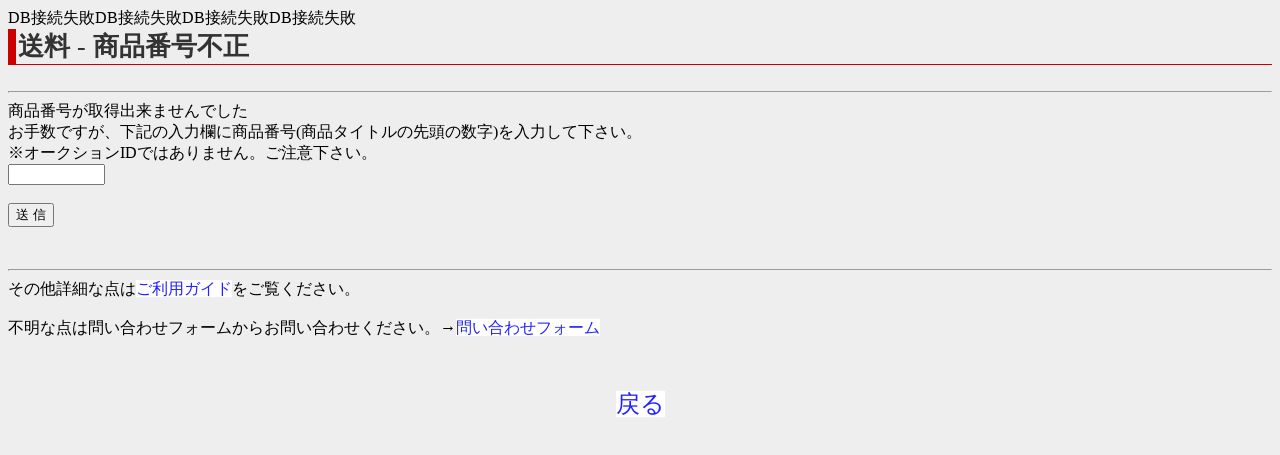

--- FILE ---
content_type: text/html
request_url: http://rtc.no-ip.org/web/soryo.php?f_oku=0&zid=38054&PHPSESSID=ajs1kbnekhs0hav4q7aohn3gn1
body_size: 2269
content:
DB接続失敗DB接続失敗DB接続失敗DB接続失敗
<?xml version='1.0' encoding='shift_jis'?>
<!DOCTYPE html PUBLIC '-//W3C//DTD XHTML 1.1//EN' 'http://www.w3.org/TR/xhtml11/DTD/xhtml11.dtd'>
<html xmlns='http://www.w3.org/1999/xhtml' xml:lang='ja'>
<link rel='stylesheet' type='text/css' href='index3.css' />
<head>
	<meta http-equiv='Content-Type' content='text/html; charset=Shift_JIS' />

<meta name='robots' content='index,follow' />
<meta name='description' content='リサイクルパーツImitation.BLUE 四国香川中古二輪パーツリサイクルショップ。地元特産品等も取り扱い。' />
<meta name='Keywords' content='バイク,オートバイ,二輪,中古,リサイクル,部品,パーツ,通信販売,買取,香川,四国'>
<base href='http://rtc.no-ip.org/web/soryo.php' target='_self'> 
<title>イミテーションブルー　送料</title>

<div id="fb-root"></div>
<script>(function(d, s, id) {
  var js, fjs = d.getElementsByTagName(s)[0];
  if (d.getElementById(id)) return;
  js = d.createElement(s); js.id = id;
  js.src = "//connect.facebook.net/ja_JP/sdk.js#xfbml=1&version=v2.6";
  fjs.parentNode.insertBefore(js, fjs);
}(document, 'script', 'facebook-jssdk'));</script>

<script type='text/javascript'>
<!--



// -->
</script>
</head>
<body  class='zentai_gray'>
<h2>送料 - 商品番号不正</h2>

<br />
<hr>
商品番号が取得出来ませんでした<br />
お手数ですが、下記の入力欄に商品番号(商品タイトルの先頭の数字)を入力して下さい。<br />
※オークションIDではありません。ご注意下さい。<br />

<form name="zaiko_id" method="get" action="" ><input type="hidden" name="PHPSESSID" value="ajs1kbnekhs0hav4q7aohn3gn1" />
	<input type="text" name="zid"  size = "10" /><br /><br />
	<input type="submit" name='zid_sub' value="送 信">
</form>
<br />

<hr>

その他詳細な点は<a href='help.php?PHPSESSID=ajs1kbnekhs0hav4q7aohn3gn1#hasso-hoho'>ご利用ガイド</a>をご覧ください。
<br /><br />
不明な点は問い合わせフォームからお問い合わせください。→<a href='index_toiawase.php?f_oku=0&zid=38054&amp;PHPSESSID=ajs1kbnekhs0hav4q7aohn3gn1'>問い合わせフォーム</a>
<br /><br /><br />
</p>
<div class='text_center'><font size='5'><a href='../db/zaiko.php?vewid=38054&amp;PHPSESSID=ajs1kbnekhs0hav4q7aohn3gn1' onclick='window.close();'>戻る</a></font></div>
<br /><br /><br />

</body>
</html>
